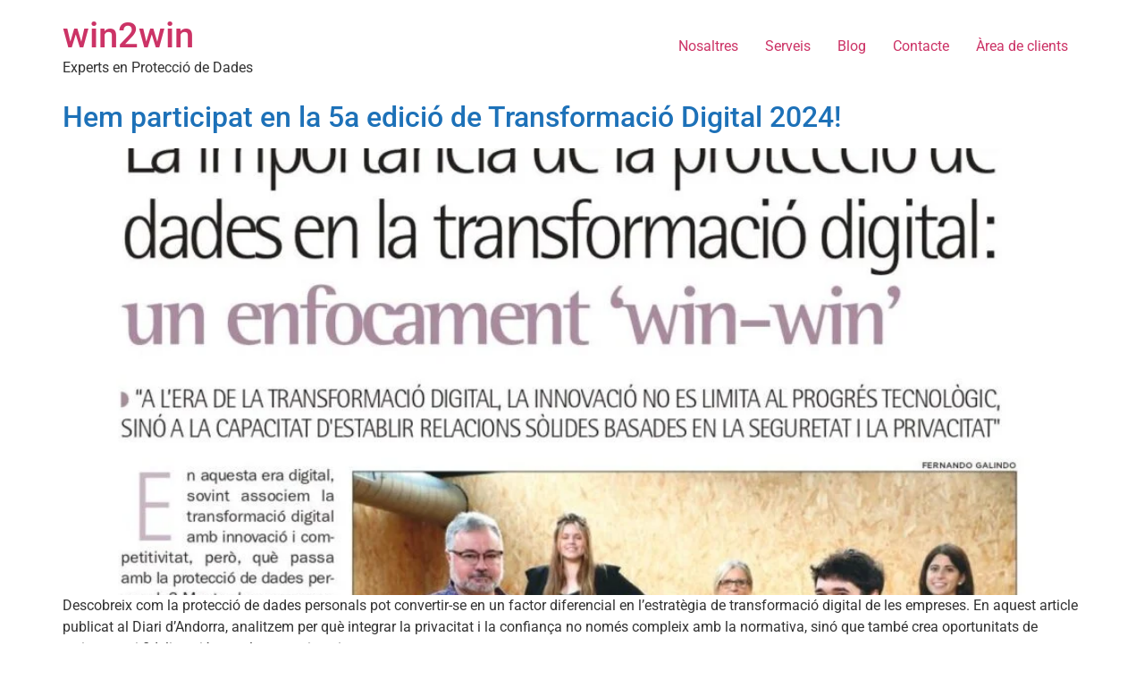

--- FILE ---
content_type: text/html; charset=UTF-8
request_url: https://win2win.ad/tag/rgpd/
body_size: 28824
content:
<!doctype html>
<html lang="ca">
<head>
	<meta charset="UTF-8">
	<meta name="viewport" content="width=device-width, initial-scale=1">
	<link rel="profile" href="https://gmpg.org/xfn/11">
	<title>RGPD &#8211; win2win</title>
<meta name='robots' content='max-image-preview:large' />
<link rel='dns-prefetch' href='//www.captcha.eu' />
<link rel="alternate" type="application/rss+xml" title="win2win &raquo; Canal d&#039;informació" href="https://win2win.ad/feed/" />
<link rel="alternate" type="application/rss+xml" title="win2win &raquo; Canal dels comentaris" href="https://win2win.ad/comments/feed/" />
<link rel="alternate" type="application/rss+xml" title="win2win &raquo; RGPD Canal de les etiquetes" href="https://win2win.ad/tag/rgpd/feed/" />
<style id='wp-img-auto-sizes-contain-inline-css'>
img:is([sizes=auto i],[sizes^="auto," i]){contain-intrinsic-size:3000px 1500px}
/*# sourceURL=wp-img-auto-sizes-contain-inline-css */
</style>

<style id='cf-frontend-style-inline-css'>
@font-face {
	font-family: 'Vollkorn Regular';
	font-weight: 400;
	font-display: auto;
	font-fallback: Reular;
	src: url('https://win2win.ad/wp-content/uploads/2023/06/Vollkorn-Regular.ttf') format('truetype');
}
@font-face {
	font-family: 'Lato Regular';
	font-weight: 400;
	font-display: auto;
	font-fallback: Regular;
	src: url('https://win2win.ad/wp-content/uploads/2023/06/Lato-Regular.ttf') format('truetype');
}
/*# sourceURL=cf-frontend-style-inline-css */
</style>
<link rel='stylesheet' id='hfe-widgets-style-css' href='https://win2win.ad/wp-content/plugins/header-footer-elementor/inc/widgets-css/frontend.css?ver=2.8.0' media='all' />
<style id='wp-emoji-styles-inline-css'>

	img.wp-smiley, img.emoji {
		display: inline !important;
		border: none !important;
		box-shadow: none !important;
		height: 1em !important;
		width: 1em !important;
		margin: 0 0.07em !important;
		vertical-align: -0.1em !important;
		background: none !important;
		padding: 0 !important;
	}
/*# sourceURL=wp-emoji-styles-inline-css */
</style>
<link rel='stylesheet' id='wp-block-library-css' href='https://win2win.ad/wp-includes/css/dist/block-library/style.min.css?ver=6.9' media='all' />
<style id='global-styles-inline-css'>
:root{--wp--preset--aspect-ratio--square: 1;--wp--preset--aspect-ratio--4-3: 4/3;--wp--preset--aspect-ratio--3-4: 3/4;--wp--preset--aspect-ratio--3-2: 3/2;--wp--preset--aspect-ratio--2-3: 2/3;--wp--preset--aspect-ratio--16-9: 16/9;--wp--preset--aspect-ratio--9-16: 9/16;--wp--preset--color--black: #000000;--wp--preset--color--cyan-bluish-gray: #abb8c3;--wp--preset--color--white: #ffffff;--wp--preset--color--pale-pink: #f78da7;--wp--preset--color--vivid-red: #cf2e2e;--wp--preset--color--luminous-vivid-orange: #ff6900;--wp--preset--color--luminous-vivid-amber: #fcb900;--wp--preset--color--light-green-cyan: #7bdcb5;--wp--preset--color--vivid-green-cyan: #00d084;--wp--preset--color--pale-cyan-blue: #8ed1fc;--wp--preset--color--vivid-cyan-blue: #0693e3;--wp--preset--color--vivid-purple: #9b51e0;--wp--preset--gradient--vivid-cyan-blue-to-vivid-purple: linear-gradient(135deg,rgb(6,147,227) 0%,rgb(155,81,224) 100%);--wp--preset--gradient--light-green-cyan-to-vivid-green-cyan: linear-gradient(135deg,rgb(122,220,180) 0%,rgb(0,208,130) 100%);--wp--preset--gradient--luminous-vivid-amber-to-luminous-vivid-orange: linear-gradient(135deg,rgb(252,185,0) 0%,rgb(255,105,0) 100%);--wp--preset--gradient--luminous-vivid-orange-to-vivid-red: linear-gradient(135deg,rgb(255,105,0) 0%,rgb(207,46,46) 100%);--wp--preset--gradient--very-light-gray-to-cyan-bluish-gray: linear-gradient(135deg,rgb(238,238,238) 0%,rgb(169,184,195) 100%);--wp--preset--gradient--cool-to-warm-spectrum: linear-gradient(135deg,rgb(74,234,220) 0%,rgb(151,120,209) 20%,rgb(207,42,186) 40%,rgb(238,44,130) 60%,rgb(251,105,98) 80%,rgb(254,248,76) 100%);--wp--preset--gradient--blush-light-purple: linear-gradient(135deg,rgb(255,206,236) 0%,rgb(152,150,240) 100%);--wp--preset--gradient--blush-bordeaux: linear-gradient(135deg,rgb(254,205,165) 0%,rgb(254,45,45) 50%,rgb(107,0,62) 100%);--wp--preset--gradient--luminous-dusk: linear-gradient(135deg,rgb(255,203,112) 0%,rgb(199,81,192) 50%,rgb(65,88,208) 100%);--wp--preset--gradient--pale-ocean: linear-gradient(135deg,rgb(255,245,203) 0%,rgb(182,227,212) 50%,rgb(51,167,181) 100%);--wp--preset--gradient--electric-grass: linear-gradient(135deg,rgb(202,248,128) 0%,rgb(113,206,126) 100%);--wp--preset--gradient--midnight: linear-gradient(135deg,rgb(2,3,129) 0%,rgb(40,116,252) 100%);--wp--preset--font-size--small: 13px;--wp--preset--font-size--medium: 20px;--wp--preset--font-size--large: 36px;--wp--preset--font-size--x-large: 42px;--wp--preset--spacing--20: 0.44rem;--wp--preset--spacing--30: 0.67rem;--wp--preset--spacing--40: 1rem;--wp--preset--spacing--50: 1.5rem;--wp--preset--spacing--60: 2.25rem;--wp--preset--spacing--70: 3.38rem;--wp--preset--spacing--80: 5.06rem;--wp--preset--shadow--natural: 6px 6px 9px rgba(0, 0, 0, 0.2);--wp--preset--shadow--deep: 12px 12px 50px rgba(0, 0, 0, 0.4);--wp--preset--shadow--sharp: 6px 6px 0px rgba(0, 0, 0, 0.2);--wp--preset--shadow--outlined: 6px 6px 0px -3px rgb(255, 255, 255), 6px 6px rgb(0, 0, 0);--wp--preset--shadow--crisp: 6px 6px 0px rgb(0, 0, 0);}:root { --wp--style--global--content-size: 800px;--wp--style--global--wide-size: 1200px; }:where(body) { margin: 0; }.wp-site-blocks > .alignleft { float: left; margin-right: 2em; }.wp-site-blocks > .alignright { float: right; margin-left: 2em; }.wp-site-blocks > .aligncenter { justify-content: center; margin-left: auto; margin-right: auto; }:where(.wp-site-blocks) > * { margin-block-start: 24px; margin-block-end: 0; }:where(.wp-site-blocks) > :first-child { margin-block-start: 0; }:where(.wp-site-blocks) > :last-child { margin-block-end: 0; }:root { --wp--style--block-gap: 24px; }:root :where(.is-layout-flow) > :first-child{margin-block-start: 0;}:root :where(.is-layout-flow) > :last-child{margin-block-end: 0;}:root :where(.is-layout-flow) > *{margin-block-start: 24px;margin-block-end: 0;}:root :where(.is-layout-constrained) > :first-child{margin-block-start: 0;}:root :where(.is-layout-constrained) > :last-child{margin-block-end: 0;}:root :where(.is-layout-constrained) > *{margin-block-start: 24px;margin-block-end: 0;}:root :where(.is-layout-flex){gap: 24px;}:root :where(.is-layout-grid){gap: 24px;}.is-layout-flow > .alignleft{float: left;margin-inline-start: 0;margin-inline-end: 2em;}.is-layout-flow > .alignright{float: right;margin-inline-start: 2em;margin-inline-end: 0;}.is-layout-flow > .aligncenter{margin-left: auto !important;margin-right: auto !important;}.is-layout-constrained > .alignleft{float: left;margin-inline-start: 0;margin-inline-end: 2em;}.is-layout-constrained > .alignright{float: right;margin-inline-start: 2em;margin-inline-end: 0;}.is-layout-constrained > .aligncenter{margin-left: auto !important;margin-right: auto !important;}.is-layout-constrained > :where(:not(.alignleft):not(.alignright):not(.alignfull)){max-width: var(--wp--style--global--content-size);margin-left: auto !important;margin-right: auto !important;}.is-layout-constrained > .alignwide{max-width: var(--wp--style--global--wide-size);}body .is-layout-flex{display: flex;}.is-layout-flex{flex-wrap: wrap;align-items: center;}.is-layout-flex > :is(*, div){margin: 0;}body .is-layout-grid{display: grid;}.is-layout-grid > :is(*, div){margin: 0;}body{padding-top: 0px;padding-right: 0px;padding-bottom: 0px;padding-left: 0px;}a:where(:not(.wp-element-button)){text-decoration: underline;}:root :where(.wp-element-button, .wp-block-button__link){background-color: #32373c;border-width: 0;color: #fff;font-family: inherit;font-size: inherit;font-style: inherit;font-weight: inherit;letter-spacing: inherit;line-height: inherit;padding-top: calc(0.667em + 2px);padding-right: calc(1.333em + 2px);padding-bottom: calc(0.667em + 2px);padding-left: calc(1.333em + 2px);text-decoration: none;text-transform: inherit;}.has-black-color{color: var(--wp--preset--color--black) !important;}.has-cyan-bluish-gray-color{color: var(--wp--preset--color--cyan-bluish-gray) !important;}.has-white-color{color: var(--wp--preset--color--white) !important;}.has-pale-pink-color{color: var(--wp--preset--color--pale-pink) !important;}.has-vivid-red-color{color: var(--wp--preset--color--vivid-red) !important;}.has-luminous-vivid-orange-color{color: var(--wp--preset--color--luminous-vivid-orange) !important;}.has-luminous-vivid-amber-color{color: var(--wp--preset--color--luminous-vivid-amber) !important;}.has-light-green-cyan-color{color: var(--wp--preset--color--light-green-cyan) !important;}.has-vivid-green-cyan-color{color: var(--wp--preset--color--vivid-green-cyan) !important;}.has-pale-cyan-blue-color{color: var(--wp--preset--color--pale-cyan-blue) !important;}.has-vivid-cyan-blue-color{color: var(--wp--preset--color--vivid-cyan-blue) !important;}.has-vivid-purple-color{color: var(--wp--preset--color--vivid-purple) !important;}.has-black-background-color{background-color: var(--wp--preset--color--black) !important;}.has-cyan-bluish-gray-background-color{background-color: var(--wp--preset--color--cyan-bluish-gray) !important;}.has-white-background-color{background-color: var(--wp--preset--color--white) !important;}.has-pale-pink-background-color{background-color: var(--wp--preset--color--pale-pink) !important;}.has-vivid-red-background-color{background-color: var(--wp--preset--color--vivid-red) !important;}.has-luminous-vivid-orange-background-color{background-color: var(--wp--preset--color--luminous-vivid-orange) !important;}.has-luminous-vivid-amber-background-color{background-color: var(--wp--preset--color--luminous-vivid-amber) !important;}.has-light-green-cyan-background-color{background-color: var(--wp--preset--color--light-green-cyan) !important;}.has-vivid-green-cyan-background-color{background-color: var(--wp--preset--color--vivid-green-cyan) !important;}.has-pale-cyan-blue-background-color{background-color: var(--wp--preset--color--pale-cyan-blue) !important;}.has-vivid-cyan-blue-background-color{background-color: var(--wp--preset--color--vivid-cyan-blue) !important;}.has-vivid-purple-background-color{background-color: var(--wp--preset--color--vivid-purple) !important;}.has-black-border-color{border-color: var(--wp--preset--color--black) !important;}.has-cyan-bluish-gray-border-color{border-color: var(--wp--preset--color--cyan-bluish-gray) !important;}.has-white-border-color{border-color: var(--wp--preset--color--white) !important;}.has-pale-pink-border-color{border-color: var(--wp--preset--color--pale-pink) !important;}.has-vivid-red-border-color{border-color: var(--wp--preset--color--vivid-red) !important;}.has-luminous-vivid-orange-border-color{border-color: var(--wp--preset--color--luminous-vivid-orange) !important;}.has-luminous-vivid-amber-border-color{border-color: var(--wp--preset--color--luminous-vivid-amber) !important;}.has-light-green-cyan-border-color{border-color: var(--wp--preset--color--light-green-cyan) !important;}.has-vivid-green-cyan-border-color{border-color: var(--wp--preset--color--vivid-green-cyan) !important;}.has-pale-cyan-blue-border-color{border-color: var(--wp--preset--color--pale-cyan-blue) !important;}.has-vivid-cyan-blue-border-color{border-color: var(--wp--preset--color--vivid-cyan-blue) !important;}.has-vivid-purple-border-color{border-color: var(--wp--preset--color--vivid-purple) !important;}.has-vivid-cyan-blue-to-vivid-purple-gradient-background{background: var(--wp--preset--gradient--vivid-cyan-blue-to-vivid-purple) !important;}.has-light-green-cyan-to-vivid-green-cyan-gradient-background{background: var(--wp--preset--gradient--light-green-cyan-to-vivid-green-cyan) !important;}.has-luminous-vivid-amber-to-luminous-vivid-orange-gradient-background{background: var(--wp--preset--gradient--luminous-vivid-amber-to-luminous-vivid-orange) !important;}.has-luminous-vivid-orange-to-vivid-red-gradient-background{background: var(--wp--preset--gradient--luminous-vivid-orange-to-vivid-red) !important;}.has-very-light-gray-to-cyan-bluish-gray-gradient-background{background: var(--wp--preset--gradient--very-light-gray-to-cyan-bluish-gray) !important;}.has-cool-to-warm-spectrum-gradient-background{background: var(--wp--preset--gradient--cool-to-warm-spectrum) !important;}.has-blush-light-purple-gradient-background{background: var(--wp--preset--gradient--blush-light-purple) !important;}.has-blush-bordeaux-gradient-background{background: var(--wp--preset--gradient--blush-bordeaux) !important;}.has-luminous-dusk-gradient-background{background: var(--wp--preset--gradient--luminous-dusk) !important;}.has-pale-ocean-gradient-background{background: var(--wp--preset--gradient--pale-ocean) !important;}.has-electric-grass-gradient-background{background: var(--wp--preset--gradient--electric-grass) !important;}.has-midnight-gradient-background{background: var(--wp--preset--gradient--midnight) !important;}.has-small-font-size{font-size: var(--wp--preset--font-size--small) !important;}.has-medium-font-size{font-size: var(--wp--preset--font-size--medium) !important;}.has-large-font-size{font-size: var(--wp--preset--font-size--large) !important;}.has-x-large-font-size{font-size: var(--wp--preset--font-size--x-large) !important;}
:root :where(.wp-block-pullquote){font-size: 1.5em;line-height: 1.6;}
/*# sourceURL=global-styles-inline-css */
</style>
<link rel='stylesheet' id='pb_animate-css' href='https://win2win.ad/wp-content/plugins/ays-popup-box/public/css/animate.css?ver=6.1.0' media='all' />
<link rel='stylesheet' id='contact-form-7-css' href='https://win2win.ad/wp-content/plugins/contact-form-7/includes/css/styles.css?ver=6.1.4' media='all' />
<link rel='stylesheet' id='hfe-style-css' href='https://win2win.ad/wp-content/plugins/header-footer-elementor/assets/css/header-footer-elementor.css?ver=2.8.0' media='all' />
<link rel='stylesheet' id='elementor-icons-css' href='https://win2win.ad/wp-content/plugins/elementor/assets/lib/eicons/css/elementor-icons.min.css?ver=5.45.0' media='all' />
<link rel='stylesheet' id='elementor-frontend-css' href='https://win2win.ad/wp-content/plugins/elementor/assets/css/frontend.min.css?ver=3.34.1' media='all' />
<link rel='stylesheet' id='elementor-post-6-css' href='https://win2win.ad/wp-content/uploads/elementor/css/post-6.css?ver=1768058292' media='all' />
<link rel='stylesheet' id='hello-elementor-css' href='https://win2win.ad/wp-content/themes/hello-elementor/assets/css/reset.css?ver=3.4.5' media='all' />
<link rel='stylesheet' id='hello-elementor-theme-style-css' href='https://win2win.ad/wp-content/themes/hello-elementor/assets/css/theme.css?ver=3.4.5' media='all' />
<link rel='stylesheet' id='hello-elementor-header-footer-css' href='https://win2win.ad/wp-content/themes/hello-elementor/assets/css/header-footer.css?ver=3.4.5' media='all' />
<link rel='stylesheet' id='hfe-elementor-icons-css' href='https://win2win.ad/wp-content/plugins/elementor/assets/lib/eicons/css/elementor-icons.min.css?ver=5.34.0' media='all' />
<link rel='stylesheet' id='hfe-icons-list-css' href='https://win2win.ad/wp-content/plugins/elementor/assets/css/widget-icon-list.min.css?ver=3.24.3' media='all' />
<link rel='stylesheet' id='hfe-social-icons-css' href='https://win2win.ad/wp-content/plugins/elementor/assets/css/widget-social-icons.min.css?ver=3.24.0' media='all' />
<link rel='stylesheet' id='hfe-social-share-icons-brands-css' href='https://win2win.ad/wp-content/plugins/elementor/assets/lib/font-awesome/css/brands.css?ver=5.15.3' media='all' />
<link rel='stylesheet' id='hfe-social-share-icons-fontawesome-css' href='https://win2win.ad/wp-content/plugins/elementor/assets/lib/font-awesome/css/fontawesome.css?ver=5.15.3' media='all' />
<link rel='stylesheet' id='hfe-nav-menu-icons-css' href='https://win2win.ad/wp-content/plugins/elementor/assets/lib/font-awesome/css/solid.css?ver=5.15.3' media='all' />
<link rel='stylesheet' id='wpr-text-animations-css-css' href='https://win2win.ad/wp-content/plugins/royal-elementor-addons/assets/css/lib/animations/text-animations.min.css?ver=1.7.1045' media='all' />
<link rel='stylesheet' id='wpr-addons-css-css' href='https://win2win.ad/wp-content/plugins/royal-elementor-addons/assets/css/frontend.min.css?ver=1.7.1045' media='all' />
<link rel='stylesheet' id='font-awesome-5-all-css' href='https://win2win.ad/wp-content/plugins/elementor/assets/lib/font-awesome/css/all.min.css?ver=1.7.1045' media='all' />
<link rel='stylesheet' id='elementor-gf-local-roboto-css' href='https://win2win.ad/wp-content/uploads/elementor/google-fonts/css/roboto.css?ver=1742908455' media='all' />
<link rel='stylesheet' id='elementor-gf-local-robotoslab-css' href='https://win2win.ad/wp-content/uploads/elementor/google-fonts/css/robotoslab.css?ver=1742908379' media='all' />
<script id="jquery-core-js-extra">
var pp = {"ajax_url":"https://win2win.ad/wp-admin/admin-ajax.php"};
//# sourceURL=jquery-core-js-extra
</script>
<script data-cfasync="false" src="https://win2win.ad/wp-includes/js/jquery/jquery.min.js?ver=3.7.1" id="jquery-core-js"></script>
<script data-cfasync="false" src="https://win2win.ad/wp-includes/js/jquery/jquery-migrate.min.js?ver=3.4.1" id="jquery-migrate-js"></script>
<script id="jquery-js-after">
!function($){"use strict";$(document).ready(function(){$(this).scrollTop()>100&&$(".hfe-scroll-to-top-wrap").removeClass("hfe-scroll-to-top-hide"),$(window).scroll(function(){$(this).scrollTop()<100?$(".hfe-scroll-to-top-wrap").fadeOut(300):$(".hfe-scroll-to-top-wrap").fadeIn(300)}),$(".hfe-scroll-to-top-wrap").on("click",function(){$("html, body").animate({scrollTop:0},300);return!1})})}(jQuery);
!function($){'use strict';$(document).ready(function(){var bar=$('.hfe-reading-progress-bar');if(!bar.length)return;$(window).on('scroll',function(){var s=$(window).scrollTop(),d=$(document).height()-$(window).height(),p=d? s/d*100:0;bar.css('width',p+'%')});});}(jQuery);
//# sourceURL=jquery-js-after
</script>
<script id="ays-pb-js-extra">
var pbLocalizeObj = {"ajax":"https://win2win.ad/wp-admin/admin-ajax.php","seconds":"seconds","thisWillClose":"This will close in","icons":{"close_icon":"\u003Csvg class=\"ays_pb_material_close_icon\" xmlns=\"https://www.w3.org/2000/svg\" height=\"36px\" viewBox=\"0 0 24 24\" width=\"36px\" fill=\"#000000\" alt=\"Pop-up Close\"\u003E\u003Cpath d=\"M0 0h24v24H0z\" fill=\"none\"/\u003E\u003Cpath d=\"M19 6.41L17.59 5 12 10.59 6.41 5 5 6.41 10.59 12 5 17.59 6.41 19 12 13.41 17.59 19 19 17.59 13.41 12z\"/\u003E\u003C/svg\u003E","close_circle_icon":"\u003Csvg class=\"ays_pb_material_close_circle_icon\" xmlns=\"https://www.w3.org/2000/svg\" height=\"24\" viewBox=\"0 0 24 24\" width=\"36\" alt=\"Pop-up Close\"\u003E\u003Cpath d=\"M0 0h24v24H0z\" fill=\"none\"/\u003E\u003Cpath d=\"M12 2C6.47 2 2 6.47 2 12s4.47 10 10 10 10-4.47 10-10S17.53 2 12 2zm5 13.59L15.59 17 12 13.41 8.41 17 7 15.59 10.59 12 7 8.41 8.41 7 12 10.59 15.59 7 17 8.41 13.41 12 17 15.59z\"/\u003E\u003C/svg\u003E","volume_up_icon":"\u003Csvg class=\"ays_pb_fa_volume\" xmlns=\"https://www.w3.org/2000/svg\" height=\"24\" viewBox=\"0 0 24 24\" width=\"36\"\u003E\u003Cpath d=\"M0 0h24v24H0z\" fill=\"none\"/\u003E\u003Cpath d=\"M3 9v6h4l5 5V4L7 9H3zm13.5 3c0-1.77-1.02-3.29-2.5-4.03v8.05c1.48-.73 2.5-2.25 2.5-4.02zM14 3.23v2.06c2.89.86 5 3.54 5 6.71s-2.11 5.85-5 6.71v2.06c4.01-.91 7-4.49 7-8.77s-2.99-7.86-7-8.77z\"/\u003E\u003C/svg\u003E","volume_mute_icon":"\u003Csvg xmlns=\"https://www.w3.org/2000/svg\" height=\"24\" viewBox=\"0 0 24 24\" width=\"24\"\u003E\u003Cpath d=\"M0 0h24v24H0z\" fill=\"none\"/\u003E\u003Cpath d=\"M7 9v6h4l5 5V4l-5 5H7z\"/\u003E\u003C/svg\u003E"}};
//# sourceURL=ays-pb-js-extra
</script>
<script src="https://win2win.ad/wp-content/plugins/ays-popup-box/public/js/ays-pb-public.js?ver=6.1.0" id="ays-pb-js"></script>
<script src="https://win2win.ad/wp-content/plugins/stop-user-enumeration/frontend/js/frontend.js?ver=1.7.7" id="stop-user-enumeration-js" defer data-wp-strategy="defer"></script>
<script src="https://www.captcha.eu/sdk.js?wpv=6.9&amp;ver=v0.1.224-bleedy" id="captcha-eu-sdk-js"></script>
<script id="captcha-eu-wp-js-extra">
var captchaAt = {"publicKey":"vTzkElOmosVzBHoNrKko-x-47d4ab8bc9dc49ea0ba2bbf288c3203b7ea0fab9","host":"https://www.captcha.eu","plugins":["_wp-login","_wp-pw-reset","contact-form-7"]};
//# sourceURL=captcha-eu-wp-js-extra
</script>
<script src="https://win2win.ad/wp-content/plugins/captcha-eu/src/../assets/frontend.js?ver=1.0" id="captcha-eu-wp-js"></script>
<script id="captcha-eu-wp-js-after">
// Contact Form 7
jQuery(document).ready(function() {
	if(jQuery('.wpcf7-form').length > 0) {
		if ( typeof wpcf7 !== 'undefined' && typeof wpcf7.submit === 'function' ) {
			const submit = wpcf7.submit;
			wpcf7.origSubmit = submit;
			wpcf7.submit = ( form, options = {} ) => {
				if(form instanceof jQuery) {
					form = form[0];
				}
				jQuery(".wpcf7-form").find('input, textarea, select').each(function() { this.setCustomValidity(''); });
				if(!form.checkValidity()) {
					return;
				}
				$btnSubmit = jQuery(form).find('.wpcf7-submit');
				$btnSubmit.attr('disabled', true);
				form.addEventListener( 'wpcf7submit', event => {
					$btnSubmit.attr('disabled', false)
				});
				KROT.interceptForm(form, true);
				KROT.getSolution()
					.then((sol) => {
						form.querySelector('.captcha_at_hidden_field').value = JSON.stringify(sol);
						// trigger original submit
						wpcf7.origSubmit(form, options);
				});
			};
		}
	}
});

//# sourceURL=captcha-eu-wp-js-after
</script>
<link rel="https://api.w.org/" href="https://win2win.ad/wp-json/" /><link rel="alternate" title="JSON" type="application/json" href="https://win2win.ad/wp-json/wp/v2/tags/14" /><link rel="EditURI" type="application/rsd+xml" title="RSD" href="https://win2win.ad/xmlrpc.php?rsd" />
<meta name="generator" content="WordPress 6.9" />
<meta name="generator" content="Elementor 3.34.1; features: additional_custom_breakpoints; settings: css_print_method-external, google_font-enabled, font_display-swap">
			<style>
				.e-con.e-parent:nth-of-type(n+4):not(.e-lazyloaded):not(.e-no-lazyload),
				.e-con.e-parent:nth-of-type(n+4):not(.e-lazyloaded):not(.e-no-lazyload) * {
					background-image: none !important;
				}
				@media screen and (max-height: 1024px) {
					.e-con.e-parent:nth-of-type(n+3):not(.e-lazyloaded):not(.e-no-lazyload),
					.e-con.e-parent:nth-of-type(n+3):not(.e-lazyloaded):not(.e-no-lazyload) * {
						background-image: none !important;
					}
				}
				@media screen and (max-height: 640px) {
					.e-con.e-parent:nth-of-type(n+2):not(.e-lazyloaded):not(.e-no-lazyload),
					.e-con.e-parent:nth-of-type(n+2):not(.e-lazyloaded):not(.e-no-lazyload) * {
						background-image: none !important;
					}
				}
			</style>
					<style id="wp-custom-css">
			.cp-logout {display: none;}

h1.entry-title {display: none !important;}

html .private-page-template-default {
  margin-top: -40px !important;
}

.comments-area a, .page-content a {
  text-decoration: none !important;
  color: #1D71B8 !important;
}

a:active, a:hover {
  color: #2FAC66 !important;
}		</style>
		<style id="wpr_lightbox_styles">
				.lg-backdrop {
					background-color: rgba(0,0,0,0.6) !important;
				}
				.lg-toolbar,
				.lg-dropdown {
					background-color: rgba(0,0,0,0.8) !important;
				}
				.lg-dropdown:after {
					border-bottom-color: rgba(0,0,0,0.8) !important;
				}
				.lg-sub-html {
					background-color: rgba(0,0,0,0.8) !important;
				}
				.lg-thumb-outer,
				.lg-progress-bar {
					background-color: #444444 !important;
				}
				.lg-progress {
					background-color: #a90707 !important;
				}
				.lg-icon {
					color: #efefef !important;
					font-size: 20px !important;
				}
				.lg-icon.lg-toogle-thumb {
					font-size: 24px !important;
				}
				.lg-icon:hover,
				.lg-dropdown-text:hover {
					color: #ffffff !important;
				}
				.lg-sub-html,
				.lg-dropdown-text {
					color: #efefef !important;
					font-size: 14px !important;
				}
				#lg-counter {
					color: #efefef !important;
					font-size: 14px !important;
				}
				.lg-prev,
				.lg-next {
					font-size: 35px !important;
				}

				/* Defaults */
				.lg-icon {
				background-color: transparent !important;
				}

				#lg-counter {
				opacity: 0.9;
				}

				.lg-thumb-outer {
				padding: 0 10px;
				}

				.lg-thumb-item {
				border-radius: 0 !important;
				border: none !important;
				opacity: 0.5;
				}

				.lg-thumb-item.active {
					opacity: 1;
				}
	         </style></head>
<body class="archive tag tag-rgpd tag-14 wp-embed-responsive wp-theme-hello-elementor ehf-template-hello-elementor ehf-stylesheet-hello-elementor hello-elementor-default elementor-default elementor-kit-6">


<a class="skip-link screen-reader-text" href="#content">Vés al contingut</a>

<header id="site-header" class="site-header dynamic-header menu-dropdown-tablet">
	<div class="header-inner">
		<div class="site-branding show-title">
							<div class="site-title show">
					<a href="https://win2win.ad/" title="Inici" rel="home">
						win2win					</a>
				</div>
							<p class="site-description show">
					Experts en Protecció de Dades				</p>
					</div>

					<nav class="site-navigation show" aria-label="Menú principal">
				<ul id="menu-principal" class="menu"><li id="menu-item-1219" class="menu-item menu-item-type-post_type menu-item-object-page menu-item-1219"><a href="https://win2win.ad/el-grup-d-empreses/">Nosaltres</a></li>
<li id="menu-item-371" class="menu-item menu-item-type-custom menu-item-object-custom menu-item-home menu-item-371"><a href="https://win2win.ad/#serveis">Serveis</a></li>
<li id="menu-item-4253" class="menu-item menu-item-type-post_type menu-item-object-page menu-item-4253"><a href="https://win2win.ad/blog/">Blog</a></li>
<li id="menu-item-1205" class="menu-item menu-item-type-post_type menu-item-object-page menu-item-1205"><a href="https://win2win.ad/contacte/">Contacte</a></li>
<li id="menu-item-1029" class="menu-item menu-item-type-post_type menu-item-object-page menu-item-1029"><a href="https://win2win.ad/area-de-clients/">Àrea de clients</a></li>
</ul>			</nav>
							<div class="site-navigation-toggle-holder show">
				<button type="button" class="site-navigation-toggle" aria-label="Menu">
					<span class="site-navigation-toggle-icon" aria-hidden="true"></span>
				</button>
			</div>
			<nav class="site-navigation-dropdown show" aria-label="Menú del mòbil" aria-hidden="true" inert>
				<ul id="menu-principal-1" class="menu"><li class="menu-item menu-item-type-post_type menu-item-object-page menu-item-1219"><a href="https://win2win.ad/el-grup-d-empreses/">Nosaltres</a></li>
<li class="menu-item menu-item-type-custom menu-item-object-custom menu-item-home menu-item-371"><a href="https://win2win.ad/#serveis">Serveis</a></li>
<li class="menu-item menu-item-type-post_type menu-item-object-page menu-item-4253"><a href="https://win2win.ad/blog/">Blog</a></li>
<li class="menu-item menu-item-type-post_type menu-item-object-page menu-item-1205"><a href="https://win2win.ad/contacte/">Contacte</a></li>
<li class="menu-item menu-item-type-post_type menu-item-object-page menu-item-1029"><a href="https://win2win.ad/area-de-clients/">Àrea de clients</a></li>
</ul>			</nav>
			</div>
</header>
<main id="content" class="site-main">

			<div class="page-header">
			<h1 class="entry-title">Etiqueta: <span>RGPD</span></h1>		</div>
	
	<div class="page-content">
					<article class="post">
				<h2 class="entry-title"><a href="https://win2win.ad/transformacio-digital-2024/">Hem participat en la 5a edició de Transformació Digital 2024!</a></h2><a href="https://win2win.ad/transformacio-digital-2024/"><img fetchpriority="high" width="800" height="539" src="https://win2win.ad/wp-content/uploads/2024/11/Win2Win-Transformacio-digital-e1732185228254-1024x690.jpg" class="attachment-large size-large wp-post-image" alt="" decoding="async" srcset="https://win2win.ad/wp-content/uploads/2024/11/Win2Win-Transformacio-digital-e1732185228254-1024x690.jpg 1024w, https://win2win.ad/wp-content/uploads/2024/11/Win2Win-Transformacio-digital-e1732185228254-300x202.jpg 300w, https://win2win.ad/wp-content/uploads/2024/11/Win2Win-Transformacio-digital-e1732185228254-768x517.jpg 768w, https://win2win.ad/wp-content/uploads/2024/11/Win2Win-Transformacio-digital-e1732185228254.jpg 1240w" sizes="(max-width: 800px) 100vw, 800px" /></a><p>Descobreix com la protecció de dades personals pot convertir-se en un factor diferencial en l’estratègia de transformació digital de les empreses. En aquest article publicat al Diari d’Andorra, analitzem per què integrar la privacitat i la confiança no només compleix amb la normativa, sinó que també crea oportunitats de creixement i fidelització per a les organitzacions.</p>
			</article>
					<article class="post">
				<h2 class="entry-title"><a href="https://win2win.ad/cartell-videovigilancia/">El teu cartell de videovigilància compleix amb la normativa de protecció de dades?</a></h2><a href="https://win2win.ad/cartell-videovigilancia/"><img width="800" height="534" src="https://win2win.ad/wp-content/uploads/2024/09/pexels-photo-430208-1024x683.jpeg" class="attachment-large size-large wp-post-image" alt="videovigilància" decoding="async" srcset="https://win2win.ad/wp-content/uploads/2024/09/pexels-photo-430208-1024x683.jpeg 1024w, https://win2win.ad/wp-content/uploads/2024/09/pexels-photo-430208-300x200.jpeg 300w, https://win2win.ad/wp-content/uploads/2024/09/pexels-photo-430208-768x512.jpeg 768w, https://win2win.ad/wp-content/uploads/2024/09/pexels-photo-430208.jpeg 1125w" sizes="(max-width: 800px) 100vw, 800px" /></a><p>Si tens càmeres de videovigilància instal·lades en el teu negoci o establiment, és fonamental que el cartell que ho indica estigui adequat a la normativa vigent de protecció de dades. Però, com pots garantir que el teu cartell compleixi tots els requisits legals?</p>
			</article>
					<article class="post">
				<h2 class="entry-title"><a href="https://win2win.ad/el-dpd-un-aliat-estrategic-no-nomes-una-salvaguarda/">El DPD: un aliat estratègic, no només una salvaguarda</a></h2><a href="https://win2win.ad/el-dpd-un-aliat-estrategic-no-nomes-una-salvaguarda/"><img width="800" height="533" src="https://win2win.ad/wp-content/uploads/2024/09/Rol-DPD-1024x682.jpg" class="attachment-large size-large wp-post-image" alt="" decoding="async" srcset="https://win2win.ad/wp-content/uploads/2024/09/Rol-DPD-1024x682.jpg 1024w, https://win2win.ad/wp-content/uploads/2024/09/Rol-DPD-300x200.jpg 300w, https://win2win.ad/wp-content/uploads/2024/09/Rol-DPD-768x512.jpg 768w, https://win2win.ad/wp-content/uploads/2024/09/Rol-DPD-1536x1024.jpg 1536w, https://win2win.ad/wp-content/uploads/2024/09/Rol-DPD.jpg 2000w" sizes="(max-width: 800px) 100vw, 800px" /></a><p>Quan una empresa treballa de la mà amb el DPD, no només garanteix el compliment normatiu, sinó que enforteix la seva seguretat interna, millora la seva reputació i crea un ambient de confiança tant a l’interior com a l’exterior de l’organització.</p>
			</article>
					<article class="post">
				<h2 class="entry-title"><a href="https://win2win.ad/la-importancia-de-comunicar-els-incidents-de-seguretat-al-dpd/">La importància de comunicar els incidents de seguretat al DPD</a></h2><a href="https://win2win.ad/la-importancia-de-comunicar-els-incidents-de-seguretat-al-dpd/"><img loading="lazy" width="628" height="361" src="https://win2win.ad/wp-content/uploads/2024/08/DPD-e1723454125808.png" class="attachment-large size-large wp-post-image" alt="" decoding="async" srcset="https://win2win.ad/wp-content/uploads/2024/08/DPD-e1723454125808.png 628w, https://win2win.ad/wp-content/uploads/2024/08/DPD-e1723454125808-300x172.png 300w" sizes="(max-width: 628px) 100vw, 628px" /></a><p>En l&#8217;àmbit de la privacitat i la protecció de dades personals, la rapidesa de resposta davant d&#8217;un incident de seguretat és crucial. Comunicar-se de manera oportuna amb el Delegat de Protecció de Dades (DPD) és essencial per a la mitigació de riscos i la protecció de la informació sensible. </p>
			</article>
					<article class="post">
				<h2 class="entry-title"><a href="https://win2win.ad/el-26-de-juny-de-2024-meta-actualitzara-la-seva-politica-de-privacitat/">El 26 de Juny de 2024, Meta actualitzarà la seva política de privacitat</a></h2><a href="https://win2win.ad/el-26-de-juny-de-2024-meta-actualitzara-la-seva-politica-de-privacitat/"><img loading="lazy" width="800" height="534" src="https://win2win.ad/wp-content/uploads/2024/08/META-1024x683.jpg" class="attachment-large size-large wp-post-image" alt="Meta" decoding="async" srcset="https://win2win.ad/wp-content/uploads/2024/08/META-1024x683.jpg 1024w, https://win2win.ad/wp-content/uploads/2024/08/META-300x200.jpg 300w, https://win2win.ad/wp-content/uploads/2024/08/META-768x512.jpg 768w, https://win2win.ad/wp-content/uploads/2024/08/META-1536x1024.jpg 1536w, https://win2win.ad/wp-content/uploads/2024/08/META-2048x1365.jpg 2048w" sizes="(max-width: 800px) 100vw, 800px" /></a><p>A partir del 26 de juny de 2024, hi haurà canvis importants que tots hauríem de conèixer, sobretot, com Meta utilitza les dades per als models i les funcions de IA generativa. Conjuntament amb P.I. ADVOCATS hem elaborat una infografia amb els principals punts.</p>
			</article>
					<article class="post">
				<h2 class="entry-title"><a href="https://win2win.ad/exemple-de-phishing/">Exemple de &#8220;phishing&#8221; &#8211; astut i molt perillós</a></h2><a href="https://win2win.ad/exemple-de-phishing/"><img loading="lazy" width="800" height="520" src="https://win2win.ad/wp-content/uploads/2020/09/phishing-3390518_1280-1024x666.webp" class="attachment-large size-large wp-post-image" alt="Exemple de phishing - &quot;astut i perijós&quot;" decoding="async" srcset="https://win2win.ad/wp-content/uploads/2020/09/phishing-3390518_1280-1024x666.webp 1024w, https://win2win.ad/wp-content/uploads/2020/09/phishing-3390518_1280-300x195.webp 300w, https://win2win.ad/wp-content/uploads/2020/09/phishing-3390518_1280-768x499.webp 768w, https://win2win.ad/wp-content/uploads/2020/09/phishing-3390518_1280.webp 1280w" sizes="(max-width: 800px) 100vw, 800px" /></a>			</article>
					<article class="post">
				<h2 class="entry-title"><a href="https://win2win.ad/transferencia-dades-als-estats-units/">Conseqüències de la il·legalització de l&#8217;Escut de Privacitat</a></h2><a href="https://win2win.ad/transferencia-dades-als-estats-units/"><img width="800" height="363" src="https://win2win.ad/wp-content/uploads/2020/07/Part-II-la-UE-ataca-1024x464.jpg" class="attachment-large size-large wp-post-image" alt="Il·legalització de l&#039;Escut de Privacitat" decoding="async" srcset="https://win2win.ad/wp-content/uploads/2020/07/Part-II-la-UE-ataca-1024x464.jpg 1024w, https://win2win.ad/wp-content/uploads/2020/07/Part-II-la-UE-ataca-300x136.jpg 300w, https://win2win.ad/wp-content/uploads/2020/07/Part-II-la-UE-ataca-768x348.jpg 768w, https://win2win.ad/wp-content/uploads/2020/07/Part-II-la-UE-ataca-1536x696.jpg 1536w, https://win2win.ad/wp-content/uploads/2020/07/Part-II-la-UE-ataca.jpg 2000w" sizes="(max-width: 800px) 100vw, 800px" /></a><p>Des de aquest 16 de juliol del 2020, únicament es poden tractar dades personals de la UE als EUA si es compleix una de les excepcions contemplades a l&#8217;article 49 de l&#8217;RGPD. Per exemple, si compta amb el consentiment explicit dels seus interessats.</p>
			</article>
					<article class="post">
				<h2 class="entry-title"><a href="https://win2win.ad/la-ue-dona-un-pas-en-la-lluita-per-lhegemonia-als-mercats-digitals/">La UE es defensa davant els abusos de les grans empreses dels EUA en la lluita per l&#8217;hegemonia als mercats digitals</a></h2><a href="https://win2win.ad/la-ue-dona-un-pas-en-la-lluita-per-lhegemonia-als-mercats-digitals/"><img width="800" height="289" src="https://win2win.ad/wp-content/uploads/2020/06/GoogleFacebookApple-1024x370.jpg" class="attachment-large size-large wp-post-image" alt="Tres anuncis que poden canviar la història dels mercats de dades personals." decoding="async" srcset="https://win2win.ad/wp-content/uploads/2020/06/GoogleFacebookApple-1024x370.jpg 1024w, https://win2win.ad/wp-content/uploads/2020/06/GoogleFacebookApple-300x108.jpg 300w, https://win2win.ad/wp-content/uploads/2020/06/GoogleFacebookApple-768x278.jpg 768w, https://win2win.ad/wp-content/uploads/2020/06/GoogleFacebookApple-1536x555.jpg 1536w, https://win2win.ad/wp-content/uploads/2020/06/GoogleFacebookApple.jpg 1660w" sizes="(max-width: 800px) 100vw, 800px" /></a><p>El dia d&#8217;avui, 24 de juny del 2020, es publiquen 3 noticies que poden haver suposat un abans i un després en la batalla que lliura Europa i els EUA entorn de l&#8217;ús de les dades personals.</p>
			</article>
					<article class="post">
				<h2 class="entry-title"><a href="https://win2win.ad/aplicacio-rgpd-a-andorra/">Aplicació de l&#8217;RGPD a Andorra</a></h2><a href="https://win2win.ad/aplicacio-rgpd-a-andorra/"><img width="511" height="233" src="https://win2win.ad/wp-content/uploads/2020/06/Webinar-Andres-3.png" class="attachment-large size-large wp-post-image" alt="La protecció de dades personals a Andorra: l&#039;RGPD" decoding="async" srcset="https://win2win.ad/wp-content/uploads/2020/06/Webinar-Andres-3.png 511w, https://win2win.ad/wp-content/uploads/2020/06/Webinar-Andres-3-300x137.png 300w" sizes="(max-width: 511px) 100vw, 511px" /></a><p>La protecció de dades personals a Andorra: On i perquè ens aplica l&#8217;RGPD</p>
			</article>
					<article class="post">
				<h2 class="entry-title"><a href="https://win2win.ad/rgpd-com-mitigacio-de-riscos-de-la-transformacio-digital/">Noves institucions i professions per mitigar riscos actuals de la transformació digital</a></h2><a href="https://win2win.ad/rgpd-com-mitigacio-de-riscos-de-la-transformacio-digital/"><img width="640" height="342" src="https://win2win.ad/wp-content/uploads/2020/04/Covid19.jpg" class="attachment-large size-large wp-post-image" alt="Noves institucions i professions per mitigar riscos actuals de la transformació digital" decoding="async" srcset="https://win2win.ad/wp-content/uploads/2020/04/Covid19.jpg 640w, https://win2win.ad/wp-content/uploads/2020/04/Covid19-300x160.jpg 300w" sizes="(max-width: 640px) 100vw, 640px" /></a><p>Ens hem adonat del perillós que pot ser per a la llibertat que algú acumuli poder per a controlar individualitzada i massivament a la gent. ¿Ens adonarem també que fa ja anys que ens vam dotar amb l&#8217;RGPD, amb institucions i una nova professió per a contrarestar, precisament, aquest perill? El maig del 2018 la Unió Europea va alterar els plans de transformació digital d&#8217;empreses i Estats. Aquest dia la UE va imposar noves i revolucionaries obligacions a tot el món respecte al que es pot i no es pot fer amb les dades que donen informació de tu &#8211; del que fas, del que tens, del que saps, del que ets, &#8230;-. No va ser per casualitat, ni aquestes noves obligacions són per temps limitat o es poden obviar en temps de crisis. El maig de 2018 va entrar en vigor l’RGPD (o GDPR, per les seves sigles en anglès), i no només a la Unió Europea. Té la mateixa capacitat normativa a tot arreu del món sota certes condicions que són molt freqüents (sobretot, als països que, com Andorra, treballen molt amb les persones de la UE). Amb l’RGPD, la UE va dotar al món amb drets i obligacions per tal que ningú faci res amb les teves dades personals sense que tu tinguis: ple coneixement del què s&#8217;està fent, gran control sobre el què s&#8217;està fent, seguretat de que el que s&#8217;està fent és legal, i el que al meu judici és el més important, gent que vetlla perquè el que s&#8217;està fent és “lleial” amb tu. Gent que té com a professió el vetllar pel compliment de l&#8217;RGPD. De què ens protegeix l&#8217;RGPD? L&#8217;RGPD defineix obligacions perquè qui treballi amb les teves dades personals hagi de respectar 6 principis fonamentals. Ens agrada especialment l&#8217;últim per ser el que més mou a l&#8217;acció als responsables de les teves dades personals. Sense ànim de ser rigorós amb les definicions, aquests 6 principis es podrien resumir així: Principi de transparència Que bàsicament diu dues coses: que has de ser plenament conscient de tot el que es fa amb les teves dades personals, i que el que es fa amb les teves dades personals ha de ser «legal» i «lleial» amb tu. Sense que t’enganyin. Sense que t’expliquin només la meitat, i sense lletra petita. O en altres paraules, “que tot sigui legal, que t’ho expliquin tot, i que ho entenguis”. Principi de limitació de la finalitat Que bàsicament diu que les teves dades personals només poden recollir-se (i utilitzar-se) quan es tenen intencions molt concretes. No es poden fer servir per altres coses que aquestes intencions. No es poden recollir &#8220;per si un cas&#8221; o &#8220;per al futur&#8221; o &#8220;pel seu valor de mercat&#8221;. No es poden utilitzar per a res que no sigui la intenció amb la qual es van recollir o que no sigui compatible amb aquesta. Principi de minimització de dades Que bàsicament diu que no es poden acumular més dades que les estrictament necessàries per a aconseguir aquesta finalitat que, a més de ser tan precisa, coneixes tan bé. Principi d&#8217;exactitud de les dades Que bàsicament diu que si una de les dades que s&#8217;estan utilitzant és important per a una de les finalitats a les quals serveix (com podria arribar a ser, per posar un exemple, el mal anomenat &#8220;passaport immunològic&#8221;) es deu assegurar la seva exactitud en tot moment. O en altres paraules, que el fet que les teves dades no estiguin correctament actualitzades dintre del termini i en la forma escaient, no et perjudiqui. Principi de confidencialitat i integritat Que bàsicament obliga a qui treballa amb les teves dades a què s&#8217;asseguri que el que fa amb les teves dades, o fins i tot el que qualsevol pugui arribar a fer sense el seu permís, no et pugui causar dany o perjudici. O en altres paraules, que ha de &#8220;preveure&#8221; quines mesures de seguretat tècniques i organitzacionals ha d&#8217;adoptar preventivament perquè la seva activitat no arribi a perjudicar-te mai. Principi de responsabilitat proactiva (accountability, en anglès) Que impregna tota la normativa, i que bàsicament fa responsable a l&#8217;organització que vol usar les teves dades personals a què es responsabilitzi de tot el que qualsevol faci en el seu nom, i s&#8217;ocupi de què en cap cas es puguin violar els anteriors principis. I si no ho compleix de manera proactiva, o no és capaç de &#8220;demostrar&#8221; que s&#8217;ha preocupat molt per complir-ho, les Autoritats de Control de l&#8217;RGPD (a Andorra, l&#8217;APDA, i en cada Estat membre de la Unió Europea una autoritat a escala nacional i tantes com autonomies o altres circumscripcions s&#8217;hagin autoritzat, sota la coordinació i representació a la UE de l&#8217;autoritat nacional), sancionaran a l&#8217;organització que infligeix l&#8217;RGPD i exigiran, si convé, que t&#8217;indemnitzin pels danys i perjudicis que aquesta organització hagi pogut causar-te directa o indirectament -fins i tot si aquests perjudicis són totalment subjectius, com &#8220;el dany moral&#8221; o &#8220;l&#8217;estrès que et causa el que s&#8217;ha fet o el que podria haver-te passat- &#8230; Fins i tot quan només hagis hagut de dir això de &#8220;per a haver-nos matat&#8221;. Recolzament d&#8217;institucions i nova professió pel assegurament del compliment de l&#8217;RGPD L’RGPD no és “foc d&#8217;encenalls”, sinó que s&#8217;assegura que hi hagi Autoritats de Control i que aquestes tinguin INDEPENDÈNCIA SANCIONADORA. Un nou Poder del qual es doten els Estats perquè la societat no es pugui destruir, ni ningú pugui intentar-ho a títol personal. Un nou mandat: revolucionar la cultura de la privacitat a les organitzacions, … sota amenaça de fallida per sanció L&#8217;RGPD autoritza, i que fins i tot anima a posar i publicar massivament, sancions a les organitzacions que violen algú dels seus principis. Aquestes sancions són “immenses” i, a diferència del que succeïa amb les normatives anteriors, estan “dissenyades per a ser dissuasives”. Això significa que si et sancionen, has de tenir molta liquiditat (tresoreria) i molta solidesa empresarial per a no fer fallida. No només tindràs que fer font a la quantia de</p>
			</article>
			</div>

			<nav class="pagination">
			<div class="nav-previous"></div>
			<div class="nav-next"><a href="https://win2win.ad/tag/rgpd/page/2/" >Següent <span class="meta-nav">&rarr;</span></a></div>
		</nav>
	
</main>
<footer id="site-footer" class="site-footer dynamic-footer footer-has-copyright">
	<div class="footer-inner">
		<div class="site-branding show-logo">
							<p class="site-description show">
					Experts en Protecció de Dades				</p>
					</div>

		
					<div class="copyright show">
				<p>All rights reserved</p>
			</div>
			</div>
</footer>

<script type="speculationrules">
{"prefetch":[{"source":"document","where":{"and":[{"href_matches":"/*"},{"not":{"href_matches":["/wp-*.php","/wp-admin/*","/wp-content/uploads/*","/wp-content/*","/wp-content/plugins/*","/wp-content/themes/hello-elementor/*","/*\\?(.+)"]}},{"not":{"selector_matches":"a[rel~=\"nofollow\"]"}},{"not":{"selector_matches":".no-prefetch, .no-prefetch a"}}]},"eagerness":"conservative"}]}
</script>

					<div class='ays-pb-modals av_pop_modals_1  ' style='min-width: 100%;'>
                        <input type='hidden' value='fadeIn' id='ays_pb_modal_animate_in_1'>
                        <input type='hidden' value='fadeIn' id='ays_pb_modal_animate_in_mobile_1'>
                        <input type='hidden' value='fadeOutUpBig' id='ays_pb_modal_animate_out_1'>
                        <input type='hidden' value='fadeOutUpBig' id='ays_pb_modal_animate_out_mobile_1'>
                        <input type='hidden' value='1000' id='ays_pb_animation_close_speed_1'>
                        <input type='hidden' value='1000' id='ays_pb_animation_close_speed_mobile_1'>
                        <label for='ays-pb-modal-checkbox_1' class='ays-pb-visually-hidden-label'>modal-check</label>
						<input id='ays-pb-modal-checkbox_1' class='ays-pb-modal-check' type='checkbox'/>
                        
                        
                <div class='ays-pb-modal ays-pb-modal_1      ays-popup-box-main-box ays-pb-bg-styles_1 ays-pb-border-mobile_1' data-ays-flag='true' style='width: 700px; height: 400px; background-color:#ffffff; color: #000000 !important; border: 1px  Dotted #ffffff; border-radius: 7px;font-family:Inherit;;' >
                    
                    <h2 class='ays_pb_show_title_on_mobile ays_pb_title_styles_1' style='color:#000000 !important; font-family:Inherit; ; font-size: 24px; margin: 0; font-weight: normal; display: block'>Política de Cookies</h2>
                    
                <hr class="ays-popup-hrs-default"/><div class='ays_content_box' style='padding: 20px'><p>A win2win ens preocupa de debò la privacitat. Per aquest motiu la nostra web no recull cap mena de galeta. Navega tranquil en la nostra pàgina.</p>
<p style="font-size:100px">😜</p>
</div>
                    
                    <div class='ays-pb-dismiss-ad ays_pb_display_none' data-dismiss='' data-id='1'>
                        <button id='ays_pb_dismiss_ad'>
                            <span class='ays_pb_dismiss_ad_text_pc'>Dismiss ad</span>
                            <span class='ays_pb_dismiss_ad_text_mobile'>Dismiss ad</span>
                        </button>
                    </div>
                    <p class='ays_pb_timer   ays_pb_timer_1'>This will close in  <span data-seconds='0' data-ays-seconds='0' data-ays-mobile-seconds='0'>0</span> seconds</p>
                    <div class='ays-pb-modal-close  ays-pb-modal-close_1 ays-pb-close-button-delay ays_pb_pause_sound_1' style='color: #000000 !important; font-family:Inherit;transform:scale(1); padding: 0px' data-toggle='tooltip' title=''></div>
                </div><script>
                    document.addEventListener('DOMContentLoaded', function() {if (window.innerWidth < 768) { jQuery(document).find('.ays-pb-modal_1').css({'top': '0', 'right': '0', 'bottom': '0', 'left': '0'}); } else { jQuery(document).find('.ays-pb-modal_1').css({'top': '0', 'right': '0', 'bottom': '0', 'left': '0'}); }});
                </script><div id='ays-pb-screen-shade_1' overlay='overlay_1' data-mobile-overlay='false'></div>
                        <input type='hidden' class='ays_pb_delay_1' value='0'/>
                        <input type='hidden' class='ays_pb_delay_mobile_1' value='0'/>
                        <input type='hidden' class='ays_pb_scroll_1' value='0'/>
                        <input type='hidden' class='ays_pb_scroll_mobile_1' value='0'/>
                        <input type='hidden' class='ays_pb_abt_1' value='clickSelector'/>
					</div>                   
                    <style>
                        .ays-pb-modal_1{
                            
                            max-height: none;
                        }

                        .ays-pb-modal_1, .av_pop_modals_1 {
                            display:none;
                        }
                        .ays-pb-modal-check:checked ~ #ays-pb-screen-shade_1 {
                            opacity: 0.5;
                            pointer-events: auto;
                        }

                        .ays_notification_window.ays-pb-modal_1 .ays_pb_notification_logo img {
                            width: 100%;
                            max-width: 100px;
                            min-width: 50px;
                            max-height: none;
                            min-height: auto;
                            object-fit: cover;
                            border-radius: unset
                        }

                        .ays_notification_window.ays-pb-modal_1 div.ays_pb_notification_button_1 button {
                            background: #F66123;
                            color: #FFFFFF;
                            font-size: 15px;
                            font-weight: normal;
                            border-radius: 6px;
                            border: none;
                            padding: 12px 32px;
                            transition: 0.3s;
                            box-shadow: none;
                            letter-spacing: 0;
                            text-transform: none;
                            text-decoration: none;
                        }

                        .ays_notification_window.ays-pb-modal_1 div.ays_pb_notification_button_1 button:hover {
                            background: #F66123;
                            color: #FFFFFF;
                        }

                        .ays-pb-modal_1.ays-pb-bg-styles_1:not(.ays_winxp_window, .ays_template_window),
                        .ays_winxp_content.ays-pb-bg-styles_1,
                        footer.ays_template_footer.ays-pb-bg-styles_1 div.ays_bg_image_box {
                            
                        }

                        .ays-pb-modal_1.ays_template_window {
                            
                        }

                        .ays_cmd_window {
                            background-color: rgba( 255,255,255,0.85 );
                        }
                        
                        .ays_cmd_window-cursor .ays_cmd_i-cursor-underscore {
                            background-color: black;
                        }
                        
                        .ays_cmd_window-cursor .ays_cmd_i-cursor-indicator {
                            background-color: transparent;
                        }

                        .ays-pb-modal_1 .ays_pb_description > *, 
                        .ays-pb-modal_1 .ays_pb_timer,
                        .ays-pb-modal_1 .ays_content_box p,
                        .ays-pb-modal_1 .ays-pb-dismiss-ad > button#ays_pb_dismiss_ad{
                            color: #000000;
                            font-family: Inherit;
                        }

                        .ays-pb-modal_1 .close-image-btn{
                            color: #000000 !important;
                        }    

                        .ays-pb-modal_1 .close-image-btn:hover,
                        .ays-pb-modal_1 .close-template-btn:hover{
                            color: #000000 !important;
                        }    

                        .ays-pb-modal_1 .ays_pb_material_close_circle_icon{
                            fill: #000000 !important;
                        }

                        .ays-pb-modal_1 .ays_pb_material_close_circle_icon:hover{
                            fill: #000000 !important;
                        }
                        
                        .ays-pb-modal_1 .ays_pb_material_close_icon{
                            fill: #000000 !important;
                        }
                        
                        .ays-pb-modal_1 .ays_pb_material_close_icon:hover{
                            fill: #000000 !important;
                        }
                        
                        #ays-pb-screen-shade_1 {
                            opacity: 0;
                            background: rgb(0,0,0);
                            position: absolute;
                            left: 0;
                            right: 0;
                            top: 0;
                            bottom: 0;
                            pointer-events: none;
                            transition: opacity 0.8s;
                            ;
                        }

                        .ays-pb-modal_1.fadeIn{
                            animation-duration: 1s !important;
                        }
                        .ays-pb-modal_1.fadeOutUpBig {
                            animation-duration: 1s !important;
                        }

                        .ays-pb-disable-scroll-on-popup{
                             
                            
                        }
                        .ays_lil_window .ays_lil_main,
                        .ays_window.ays-pb-modal_1 .ays_pb_description,
                        .ays_win98_window.ays-pb-modal_1 .ays_pb_description,
                        .ays_cmd_window.ays-pb-modal_1 .ays_pb_description,
                        .ays_winxp_window.ays-pb-modal_1 .ays_pb_description,
                        .ays_ubuntu_window.ays-pb-modal_1 .ays_pb_description{
                            
                        }
                        
                        .ays-pb-modals .ays-pb-modal_1 .ays_pb_description + hr{
                            
                        }

                        .ays-pb-modals.av_pop_modals_1 .ays-pb-modal_1 .ays_lil_head, .ays-pb-modals.av_pop_modals_1 .ays-pb-modal_1 .ays_topBar, .ays-pb-modals.av_pop_modals_1 .ays-pb-modal_1 .ays_cmd_window-header, .ays-pb-modals.av_pop_modals_1 .ays-pb-modal_1 .ays_ubuntu_topbar, .ays-pb-modals.av_pop_modals_1 .ays-pb-modal_1 .ays_ubuntu_tools, .ays-pb-modal_1 .ays_winxp_title-bar, .ays-pb-modals.av_pop_modals_1 .ays-pb-modal_1 .ays_win98_head, .ays-pb-modal_1 .ays_cmd_window-header, .ays-pb-modals.av_pop_modals_1 .ays-pb-modal_1 .ays_cmd_window-cursor, .ays-pb-modals.av_pop_modals_1 .ays-pb-modal_1 .ays_ubuntu_folder-info.ays_pb_timer_1, .ays_cmd_window-content .ays_pb_timer.ays_pb_timer_1{
                            
                            
                        }
                        .ays_cmd_window-content .ays_pb_timer.ays_pb_timer_1{
                            
                        }
                        .ays-pb-modals.av_pop_modals_1 .ays-pb-modal_1 .ays_pb_description ~ ays-pb-modal .ays_pb_description{
                            
                        }

                        .ays-pb-modal_1 .ays-pb-modal-close_1:hover .close-lil-btn {
                            transform: rotate(180deg) scale(1) !important;
                            padding: 0 !important;
                        }

                        .ays_pb_hide_timer_on_pc {
                            visibility: hidden;
                        }

                        @media screen and (max-width: 768px){
                            .ays-pb-modal_1{
                                width: 100% !important;
                                max-width: 100% !important;
                                height : 400px !important;
                                ;
                                box-sizing: border-box;
                                max-height: none;
                            }

                            .ays_notification_window.ays-pb-modal_1 .ays_pb_notification_logo img {
                                width: 100%;
                                max-width: 100px;
                                min-width: 50px;
                            }

                            .ays_notification_window.ays-pb-modal_1 div.ays_pb_notification_button_1 button {
                                font-size: 15px;
                                font-weight: normal;
                                letter-spacing: 0;
                            }

                            .ays_template_head,.ays_lil_head{
                                background-color: #ffffff !important;
                            }

                            .ays_cmd_window {
                                background-color: rgba( 255,255,255,0.85 );
                            }

                            #ays-pb-screen-shade_1 {
                                background: rgb(0,0,0);
                            }

                            .ays-pb-modal_1.ays-pb-bg-styles_1:not(.ays_winxp_window, .ays_template_window),
                            .ays_winxp_content.ays-pb-bg-styles_1,
                            footer.ays_template_footer.ays-pb-bg-styles_1 div.ays_bg_image_box {
                                
                            }

                            .ays-pb-modal_1.ays_template_window {
                                
                            }

                            .ays-pb-bg-styles_1 {
                                background-color: #ffffff !important;
                            }

                            .ays-pb-border-mobile_1 {
                                border : 1px dotted #ffffff !important;
                                border-radius: 7px !important;
                            }

                            .ays_pb_title_styles_1 {
                                ;
                            }

                            .ays-pb-modal_1  .ays_pb_description > p{
                                word-break: break-word !important;
                                word-wrap: break-word;
                            }

                            .ays-pb-modal_1  .ays_pb_description {
                                font-size: 13px !important;
                                text-align: left !important;
                            }

                            .ays-pb-modal_1.ays_template_window p.ays_pb_timer.ays_pb_timer_1{
                                right: 20%;bottom:0;
                            }

                            .ays-pb-modal_1 div.ays_image_content p.ays_pb_timer.ays_pb_timer_1,
                            .ays-pb-modal_1.ays_minimal_window p.ays_pb_timer.ays_pb_timer_1,
                            .ays-pb-modal_1.ays_video_window p.ays_pb_timer.ays_pb_timer_1{
                                bottom: px !important;
                            }

                            .ays-pb-modal_1.ays_template_window footer.ays_template_footer{
                                flex-direction: column;align-items: center;justify-content: start;
                            }

                            .ays-pb-modal_1.ays_template_window div.ays_bg_image_box{
                                width:100%; height:180px;
                            }

                            #ays-pb-screen-shade_1 {
                                -webkit-backdrop-filter: none;
                backdrop-filter: none;
                opacity:0.500000 !important;;
                            }

                            .ays-pb-modal_1.fadeIn{
                                animation-duration: 1s !important;
                            }
                            .ays-pb-modal_1.fadeOutUpBig {
                                animation-duration: 1s !important;
                            }

                            .ays-pb-disable-scroll-on-popup{
                                overflow:auto !important; 
                                overflow-y: auto !important
                            }

                            .ays-pb-modals .ays-pb-modal_1 .ays_pb_description + hr{
                                display:block;
                            }

                            .ays-pb-modals.av_pop_modals_1 .ays-pb-modal_1 .ays_lil_head, .ays-pb-modals.av_pop_modals_1 .ays-pb-modal_1 .ays_topBar, .ays-pb-modals.av_pop_modals_1 .ays-pb-modal_1 .ays_cmd_window-header, .ays-pb-modals.av_pop_modals_1 .ays-pb-modal_1 .ays_ubuntu_topbar, .ays-pb-modals.av_pop_modals_1 .ays-pb-modal_1 .ays_ubuntu_tools, .ays-pb-modal_1 .ays_winxp_title-bar, .ays-pb-modals.av_pop_modals_1 .ays-pb-modal_1 .ays_win98_head, .ays-pb-modal_1 .ays_cmd_window-header, .ays-pb-modals.av_pop_modals_1 .ays-pb-modal_1 .ays_cmd_window-cursor, .ays-pb-modals.av_pop_modals_1 .ays-pb-modal_1 .ays_ubuntu_folder-info.ays_pb_timer_1, .ays_cmd_window-content .ays_pb_timer.ays_pb_timer_1{
                                position:sticky;
                                width:auto
                            }

                            .ays-pb-modals.av_pop_modals_1 .ays-pb-modal_1 .ays_pb_description ~ ays-pb-modal .ays_pb_description{
                                padding:0;
                            }

                            .ays_cmd_window-content .ays_pb_timer.ays_pb_timer_1{
                                bottom:6px
                            }

                            .ays_lil_window .ays_lil_main,
                            .ays_window.ays-pb-modal_1 .ays_pb_description,
                            .ays_win98_window.ays-pb-modal_1 .ays_pb_description,
                            .ays_cmd_window.ays-pb-modal_1 .ays_pb_description,
                            .ays_winxp_window.ays-pb-modal_1 .ays_pb_description,
                            .ays_ubuntu_window.ays-pb-modal_1 .ays_pb_description{
                                margin-top: 0;
                            }

                            .ays_pb_hide_timer_on_pc {
                                visibility: visible;
                            }

                            .ays_pb_hide_timer_on_mobile {
                                visibility: hidden !important;
                            }
                        }
                    </style>
                                    
                    <script>
                        document.addEventListener('DOMContentLoaded', function() {
                            (function( $ ) {
                                'use strict';
                                let pbViewsFlag_1 = true;
                                var ays_flag = true;
                                var show_only_once = 'off';
                                let isMobile = false;
                                let closePopupOverlay = 1;
                                let isPageScrollDisabled = 0;
                                let checkAnimSpeed = 1;
                                let ays_pb_animation_close_speed = $(document).find('#ays_pb_animation_close_speed_1').val();
                                let ays_pb_effectIn_1 = $(document).find('#ays_pb_modal_animate_in_1').val();
                                let ays_pb_effectOut_1 = $(document).find('#ays_pb_modal_animate_out_1').val();
                                if (window.innerWidth < 768) {
                                    isMobile = true;
                                    closePopupOverlay = 1;
                                    isPageScrollDisabled = 0;
                                    checkAnimSpeed = 1;
                                    ays_pb_animation_close_speed = $(document).find('#ays_pb_animation_close_speed_mobile_1').val();
                                    ays_pb_effectIn_1 = $(document).find('#ays_pb_modal_animate_in_mobile_1').val();
                                    ays_pb_effectOut_1 = $(document).find('#ays_pb_modal_animate_out_mobile_1').val();
                                }
                                $(document).on('click', '#popupwin, .popupwin', function(){
                                    var actionSelector = '#popupwin, .popupwin';
                                    if(actionSelector.length === 0) {
                                        return;
                                    }

                                    $(document).find('.ays_pb_music_sound').css({'display':'block'});

                                    if(show_only_once == 'on'){
                                        $.ajax({
                                            url: 'https://win2win.ad/wp-admin/admin-ajax.php',
                                            method: 'post',
                                            dataType: 'json',
                                            data: {
                                                action: 'ays_pb_set_cookie_only_once',
                                                _ajax_nonce: 'c86b3619d7',
                                                id: 1,
                                                title: 'Pol&iacute;tica de Cookies',
                                            },
                                        });
                                    }
                             
                                    var dataAttr = $(document).find('.ays-pb-modal_1').attr('data-ays-flag');
                                    if(ays_flag && dataAttr == 'true'){
                                        ays_flag = false;
                                        $(document).find('.av_pop_modals_1').css('display','block');
                                        $(document).find('.av_pop_modals_1').css('pointer-events', 'auto');

                                        if (window.innerWidth < 768) {
                                            $(document).find('.ays_pb_timer_1 span').html($(document).find('.ays_pb_timer_1 span').attr('data-ays-mobile-seconds'));
                                        } else {
                                            $(document).find('.ays_pb_timer_1 span').html($(document).find('.ays_pb_timer_1 span').attr('data-ays-seconds'));
                                        }
                                
                                        clearInterval(timer_pb_1);
                                        timer_pb_1 = null;
                                        $(document).find('.ays-pb-modal_1').removeClass(ays_pb_effectOut_1);
                                        $(document).find('.ays-pb-modal_1').addClass(ays_pb_effectIn_1);
                                        $(document).find('.ays-pb-modal_1').css('display', 'block');

                                        if (window.innerWidth < 768 && $(document).find('#ays-pb-screen-shade_1').attr('data-mobile-overlay') == 'true') {
                                            $(document).find('#ays-pb-screen-shade_1').css({'opacity': '0.500000', 'display': 'block'});
                                        } else {
                                            $(document).find('#ays-pb-screen-shade_1').css({'opacity': '0.500000', 'display': 'block'});
                                        }
                                        $(document).find('.ays-pb-modal-check_1').prop('checked', true);
                                        $(document).find('.ays-pb-modal-check_1').attr('checked', true);
                                        var ays_pb_animation_close_seconds = (ays_pb_animation_close_speed / 1000);
                                        var sound_src = $(document).find('#ays_pb_sound_1').attr('src');
                                        var close_sound_src = $(document).find('#ays_pb_close_sound_1').attr('src');

                                        ays_pb_animation_close_speed = parseFloat(ays_pb_animation_close_speed) - 50;

                                        if ('off' === 'on' && typeof sound_src !== 'undefined'){
                                            $('#ays_pb_sound_1').get(0).play();
                                            $(document).find('.ays_pb_pause_sound_1').on('click',function(){
                                                var audio = $('#ays_pb_sound_1').get(0);
                                                audio.pause();
                                                audio.currentTime = 0;
                                            });
                                        }
                                        //close sound start
                                        if(checkAnimSpeed && typeof close_sound_src !== 'undefined' && 'off' === 'on'){
                                            if(checkAnimSpeed !== 0){
                                                $(document).find('.ays_pb_pause_sound_1').on('click',function(){
                                                    $('#ays_pb_close_sound_1').get(0).play();
                                                    if(ays_pb_effectOut_1 != 'none'){
                                                        setTimeout(function(){
                                                            $(document).find('.ays-pb-modal_1').css('display', 'none');
                                                                var audio = $('#ays_pb_close_sound_1').get(0);
                                                                audio.pause();
                                                                audio.currentTime = 0;
                                                                clearInterval(timer_pb_1);
                                                        }, ays_pb_animation_close_speed);
                                                    }else{
                                                        $(document).find('.ays-pb-modal_1').css('display', 'none');
                                                        var audio = $('#ays_pb_close_sound_1').get(0);
                                                        audio.pause();
                                                        audio.currentTime = 0;
                                                    }
                                                });
                                            }
                                        }
                                        //close sound end

                                        var time_pb_str_1 = $(document).find('.ays_pb_timer_1 span').attr('data-ays-seconds');
                                        if (window.innerWidth < 768) {
                                            var mobileTimer = +$(document).find('.ays_pb_timer_1 span').attr('data-ays-mobile-seconds');
                                            $(document).find('.ays_pb_timer_1 span').html(mobileTimer);
                                            time_pb_str_1 = mobileTimer;
                                        }
                                        var time_pb_1 = parseInt(time_pb_str_1);
                                        if(time_pb_1 !== undefined){ 
                                            if(time_pb_1 !== 0){
                                                var timer_pb_1 = setInterval(function(){
                                                    let newTime_pb_1 = time_pb_1--;
                                                    $(document).find('.ays_pb_timer_1 span').text(newTime_pb_1);
                                                    $(document).find('.ays-pb-modal_1').css({
                                                        'animation-duration': ays_pb_animation_close_seconds + 's'
                                                    }); 
                                                    if(newTime_pb_1 <= 0){
                                                        $(document).find('.ays-pb-modal-close_1').trigger('click');
                                                        $(document).find('.ays-pb-modal_1').attr('class', 'ays-pb-modal ays-pb-modal_1  '+ays_pb_effectOut_1);
                                                        
                                                        if(ays_pb_effectOut_1 != 'none'){
                                                            setTimeout(function(){
                                                                $(document).find('.ays-pb-modal_1').css('display', 'none');
                                                                ays_flag = true;
                                                            }, ays_pb_animation_close_speed);
                                                        }else{
                                                            $(document).find('.ays-pb-modal_1').css('display', 'none');
                                                            ays_flag = true;
                                                        }
                                                        if ('off' === 'on' && typeof sound_src !== 'undefined'){
                                                            var audio = $('#ays_pb_sound_1').get(0);
                                                            audio.pause();
                                                            audio.currentTime = 0;
                                                            clearInterval(timer_pb_1);
                                                        }
                                                        if ('1' && typeof close_sound_src !== 'undefined' && 'off' === 'on'){
                                                            if(checkAnimSpeed !== 0){
                                                                $('#ays_pb_close_sound_1').get(0).play();
                                                                if(ays_pb_effectOut_1 != 'none'){
                                                                    setTimeout(function(){
                                                                        $(document).find('.ays-pb-modal_1').css('display', 'none');
                                                                        ays_flag = true;
                                                                            var audio = $('#ays_pb_close_sound_1').get(0);
                                                                            audio.pause();
                                                                            audio.currentTime = 0;
                                                                            clearInterval(timer_pb_1);
                                                                    }, ays_pb_animation_close_speed);
                                                                }else{
                                                                    $(document).find('.ays-pb-modal_1').css('display', 'none');
                                                                        ays_flag = true;
                                                                        var audio = $('#ays_pb_close_sound_1').get(0);
                                                                        audio.pause();
                                                                        audio.currentTime = 0;
                                                                }
                                                            }
                                                        }
                                                    }
                                                    $(document).find('.ays-pb-modal-close_1').one('click', function(){
                                                        if (pbViewsFlag_1) {
                                                            var pb_id = 1;

                                                            $.ajax({
                                                                url: pbLocalizeObj.ajax,
                                                                method: 'POST',
                                                                dataType: 'text',
                                                                data: {
                                                                    id: pb_id,
                                                                    action: 'ays_increment_pb_views',
                                                                },
                                                            });

                                                            pbViewsFlag_1 = false;
                                                        }
                                                        $(document).find('.av_pop_modals_1').css('pointer-events', 'none');
                                                        $(document).find('.ays-pb-modal_1').attr('class', 'ays-pb-modal ays-pb-modal_1      ays-pb-bg-styles_1 ays-pb-border-mobile_1 '+ays_pb_effectOut_1);
                                                        $(this).parents('.ays-pb-modals').find('iframe').each(function(){
                                                            var key = /https:\/\/www.youtube.com/;
                                                            var src = $(this).attr('src');
                                                            $(this).attr('src', $(this).attr('src'));
                                                        });
                                                        $(this).parents('.ays-pb-modals').find('video.wp-video-shortcode').each(function(){
                                                            if(typeof $(this).get(0) != 'undefined'){
                                                                if ( ! $(this).get(0).paused ) {
                                                                    $(this).get(0).pause();
                                                                }

                                                            }
                                                        });
                                                        $(this).parents('.ays-pb-modals').find('audio.wp-audio-shortcode').each(function(){
                                                            if(typeof $(this).get(0) != 'undefined'){
                                                                if ( ! $(this).get(0).paused ) {
                                                                    $(this).get(0).pause();
                                                                }

                                                            }
                                                        });
                                                        
                                                        if(ays_pb_effectOut_1 != 'none'){
                                                            setTimeout(function(){ 
                                                                $(document).find('.ays-pb-modal_1').css('display', 'none'); 
                                                                ays_flag = true;
                                                            }, ays_pb_animation_close_speed);  
                                                        }else{
                                                            $(document).find('.ays-pb-modal_1').css('display', 'none'); 
                                                            ays_flag = true;
                                                        }
                                                        $(document).find('#ays-pb-screen-shade_1').css({'opacity': '0', 'display': 'none'});
                                                        clearInterval(timer_pb_1);
                                                    });

                                                    var ays_pb_flag =  true;
                                                    $(document).on('keydown', function(event) { 
                                                        if('' && ays_pb_flag){
                                                            var escClosingPopups = $(document).find('.ays-pb-close-popup-with-esc:visible');
                                                            if (event.keyCode == 27) {
                                                                var topmostPopup = escClosingPopups.last();
                                                                topmostPopup.find('.ays-pb-modal-close_1').trigger('click');
                                                                ays_pb_flag = false;
                                                                if ('off' === 'on' && typeof sound_src !== 'undefined'){
                                                                    var audio = $('#ays_pb_sound_1').get(0);
                                                                    audio.pause();
                                                                    audio.currentTime = 0;
                                                                    clearInterval(timer_pb_1);
                                                                }
                                                                if(checkAnimSpeed && typeof close_sound_src !== 'undefined' && 'off' === 'on'){
                                                                    if(checkAnimSpeed !== 0){
                                                                        $('#ays_pb_close_sound_1').get(0).play();
                                                                        if(ays_pb_effectOut_1 != 'none'){
                                                                            setTimeout(function(){
                                                                                $(document).find('.ays-pb-modal_1').css('display', 'none');
                                                                                    var audio = $('#ays_pb_close_sound_1').get(0);
                                                                                    audio.pause();
                                                                                    audio.currentTime = 0;
                                                                                    clearInterval(timer_pb_1);
                                                                            }, ays_pb_animation_close_speed);
                                                                        }else{
                                                                            $(document).find('.ays-pb-modal_1').css('display', 'none');
                                                                            var audio = $('#ays_pb_close_sound_1').get(0);
                                                                            audio.pause();
                                                                            audio.currentTime = 0;
                                                                            clearInterval(timer_pb_1);
                                                                        }
                                                                    }
                                                                }
                                                            } 
                                                        } else {
                                                            ays_pb_flag = true;
                                                        }
                                                    });
                                                }, 1000);
                                                if('clickSelector' != 'both'){
                                                    if(closePopupOverlay && 'On' == 'On'){
                                                        $(document).find('#ays-pb-screen-shade_1').on('click', function() {
                                                            var pb_parent_div = $(this).find('.ays-pb-modals');
                                                            var pb_div = $(this).parents('.ays-pb-modals').find('.ays-pb-modal_1');
                                                            if (!pb_parent_div.is(pb_div) && pb_parent_div.has(pb_div).length === 0){
                                                                $(document).find('.ays-pb-modal-close_1').click();
                                                                if ('off' === 'on' && typeof sound_src !== 'undefined'){
                                                                    var audio = $('#ays_pb_sound_1').get(0);
                                                                    audio.pause();
                                                                    audio.currentTime = 0;
                                                                    clearInterval(timer_pb_1);
                                                                }
                                                                if(checkAnimSpeed && typeof close_sound_src !== 'undefined' && 'off' === 'on'){
                                                                    if(checkAnimSpeed !== 0){
                                                                        $('#ays_pb_close_sound_1').get(0).play();
                                                                        if(ays_pb_effectOut_1 != 'none'){
                                                                            setTimeout(function(){
                                                                                $(document).find('.ays-pb-modal_1').css('display', 'none');
                                                                                    var audio = $('#ays_pb_close_sound_1').get(0);
                                                                                    audio.pause();
                                                                                    audio.currentTime = 0;
                                                                            }, ays_pb_animation_close_speed);
                                                                        }else{
                                                                            $(document).find('.ays-pb-modal_1').css('display', 'none');
                                                                            var audio = $('#ays_pb_close_sound_1').get(0);
                                                                            audio.pause();
                                                                            audio.currentTime = 0;
                                                                        }
                                                                    }
                                                                }
                                                            }
                                                        });
                                                    }
                                                }else{
                                                    if(closePopupOverlay && 'On' == 'On'){
                                                        $(document).find('.av_pop_modals_1').on('click', function(e) {
                                                            var pb_parent_div = $(this);
                                                            var pb_div = $(this).find('.ays-pb-modal_1');
                                                            if (!pb_div.is(e.target) && pb_div.has(e.target).length === 0){
                                                                $(document).find('.ays-pb-modal-close_1').click();
                                                                if ('off' === 'on' && typeof sound_src !== 'undefined'){
                                                                    var audio = $('#ays_pb_sound_1').get(0);
                                                                    audio.pause();
                                                                    audio.currentTime = 0;
                                                                    clearInterval(timer_pb_1);
                                                                }
                                                                if(checkAnimSpeed && typeof close_sound_src !== 'undefined' && 'off' === 'on'){
                                                                    if(checkAnimSpeed !== 0){
                                                                        $('#ays_pb_close_sound_1').get(0).play();
                                                                        if(ays_pb_effectOut_1 != 'none'){
                                                                            setTimeout(function(){
                                                                                $(document).find('.ays-pb-modal_1').css('display', 'none');
                                                                                    var audio = $('#ays_pb_close_sound_1').get(0);
                                                                                    audio.pause();
                                                                                    audio.currentTime = 0;
                                                                                    clearInterval(timer_pb_1);
                                                                            }, ays_pb_animation_close_speed);
                                                                        }else{
                                                                            $(document).find('.ays-pb-modal_1').css('display', 'none');
                                                                            var audio = $('#ays_pb_close_sound_1').get(0);
                                                                            audio.pause();
                                                                            audio.currentTime = 0;
                                                                        }
                                                                    }
                                                                }
                                                            }
                                                        });
                                                    }
                                                }
                                            } else {
                                                $(document).find('.ays_pb_timer_1').css('display','none');
                                                $(document).find('.ays-pb-modal_1').css({
                                                    'animation-duration': ays_pb_animation_close_seconds + 's'
                                                }); 
                                                $(document).find('.ays-pb-modal-close_1').one('click', function(){
                                                    if (pbViewsFlag_1) {
                                                        var pb_id = 1;

                                                        $.ajax({
                                                            url: pbLocalizeObj.ajax,
                                                            method: 'POST',
                                                            dataType: 'text',
                                                            data: {
                                                                id: pb_id,
                                                                action: 'ays_increment_pb_views',
                                                            },
                                                        });

                                                        pbViewsFlag_1 = false;
                                                    }
                                                    $(document).find('.av_pop_modals_1').css('pointer-events', 'none');
                                                    $(document).find('.ays-pb-modal_1').attr('class', 'ays-pb-modal    ays-pb-modal_1  ays-pb-bg-styles_1 ays-pb-border-mobile_1 '+ays_pb_effectOut_1);
                                                    $(this).parents('.ays-pb-modals').find('iframe').each(function(){
                                                        var key = /https:\/\/www.youtube.com/;
                                                        var src = $(this).attr('src');
                                                        $(this).attr('src', $(this).attr('src'));
                                                    });
                                                    $(this).parents('.ays-pb-modals').find('video.wp-video-shortcode').each(function(){
                                                        if(typeof $(this).get(0) != 'undefined'){
                                                            if ( ! $(this).get(0).paused ) {
                                                                $(this).get(0).pause();
                                                            }

                                                        }
                                                    });
                                                    $(this).parents('.ays-pb-modals').find('audio.wp-audio-shortcode').each(function(){
                                                        if(typeof $(this).get(0) != 'undefined'){
                                                            if ( ! $(this).get(0).paused ) {
                                                                $(this).get(0).pause();
                                                            }

                                                        }
                                                    });
                                                    if(ays_pb_effectOut_1 != 'none'){
                                                        setTimeout(function(){
                                                            $(document).find('.ays-pb-modal_1').css('display', 'none');
                                                            $(document).find('.av_pop_modals_1').css('display', 'none');
                                                            ays_flag = true;
                                                        }, ays_pb_animation_close_speed);  
                                                    }else{
                                                        $(document).find('.ays-pb-modal_1').css('display', 'none');
                                                        $(document).find('.av_pop_modals_1').css('display', 'none');
                                                        ays_flag = true;
                                                    }
                                                    
                                                    $(document).find('#ays-pb-screen-shade_1').css({'opacity': '0', 'display': 'none'});
                                                    });
                                                }
                                            }


                                            if(isPageScrollDisabled){
                                                $(document).find('body').addClass('pb_disable_scroll_1');
                                                $(document).find('html').addClass('pb_disable_scroll_1');

                                                jQuery(document).on('click', '.ays-pb-modal-close_1', function() {
                                                    $(document).find('body').removeClass('pb_disable_scroll_1');
                                                    $(document).find('html').removeClass('pb_disable_scroll_1');
                                                });
                                            }

                                            if ('On' != 'On'){
                                                $(document).find('#ays-pb-screen-shade_1').css({'opacity': '0', 'display': 'none !important', 'pointer-events': 'none'});
                                                $(document).find('.ays-pb-modal_1').css('pointer-events', 'auto');
                                                $(document).find('.av_pop_modals_1').css('pointer-events','none');
                                            };
                                            if('false' == 'true' && window.innerWidth < 768){
                                                if(0 != 0 && 'off' != 'on'){
                                                    $(document).find('.ays-pb-modal-close_1').css({'display': 'none'});
                                                    setTimeout(function(){ 
                                                        $(document).find('.ays-pb-modal-close_1').css({'display': 'block'});
                                                    },0);
                                                }
                                            }
                                            else{
                                                if(0 != 0 && 'off' != 'on'){
                                                    $(document).find('.ays-pb-modal-close_1').css({'display': 'none'});
                                                    setTimeout(function(){ 
                                                        $(document).find('.ays-pb-modal-close_1').css({'display': 'block'});
                                                    },0);
                                                }
                                            }
                                        }
                                    // if(0 == 0){
                                        if(closePopupOverlay && 'On' == 'On'){
                                            $(document).find('.av_pop_modals_1').on('click', function(e) {
                                                var pb_parent = $(this);
                                                var pb_div = $(this).find('.ays-pb-modal_1');
                                                if (!pb_div.is(e.target) && pb_div.has(e.target).length === 0){
                                                    $(document).find('.ays-pb-modal-close_1').click();
                                                }
                                            });
                                        }
                                        var ays_pb_flag = true;
                                        $(document).on('keydown', function(event) { 
                                            if('' && ays_pb_flag){
                                                var escClosingPopups = $(document).find('.ays-pb-close-popup-with-esc:visible');
                                                if (event.keyCode == 27) {
                                                    var topmostPopup = escClosingPopups.last();
                                                    topmostPopup.find('.ays-pb-modal-close_1').trigger('click');
                                                    ays_pb_flag = false;
                                                }
                                            } else {
                                                ays_pb_flag = true;
                                            }
                                        });
                                    // }
                                });
                                if ('On' != 'On'){
                                    $(document).find('#ays-pb-screen-shade_1').css({'opacity': '0', 'display': 'none !important', 'pointer-events': 'none'});
                                    $(document).find('.ays-pb-modal_1').css('pointer-events', 'auto');
                                    $(document).find('.av_pop_modals_1').css('pointer-events','none');
                                };
                                if('clickSelector' != 'both'){
                                    if($(document).find('.ays-pb-modals video').hasClass('wp-video-shortcode')){
                                        var videoWidth  = $(document).find('.ays-pb-modals video.wp-video-shortcode').attr('width');
                                        var videoHeight = $(document).find('.ays-pb-modals video.wp-video-shortcode').attr('height');
                                        setTimeout(function(){
                                            $(document).find('.ays-pb-modals .wp-video').removeAttr('style');
                                            $(document).find('.ays-pb-modals .mejs-container').removeAttr('style');
                                            $(document).find('.ays-pb-modals video.wp-video-shortcode').removeAttr('style');

                                            $(document).find('.ays-pb-modals .wp-video').css({'width': '100%'});
                                            $(document).find('.ays-pb-modals .mejs-container').css({'width': '100%','height': videoHeight + 'px'});
                                            $(document).find('.ays-pb-modals video.wp-video-shortcode').css({'width': '100%','height': videoHeight + 'px'});
                                        },1000);
                                    }
                                    if($(document).find('.ays-pb-modals iframe').attr('style') != ''){
                                        setTimeout(function(){
                                            $(document).find('.ays-pb-modals iframe').removeAttr('style');
                                        },500);
                                    }
                                }
                                if('off' == 'on') {
                                    var video = $(document).find('video.wp-video-shortcode');
                                    for (let i = 0; i < video.length; i++) {
                                        video[i].addEventListener('ended', function() {
                                            if ($(this).next().val() === 'on') {
                                                $(this).parents('.ays_video_window').find('.close-image-btn').trigger('click');
                                            }
                                        });
                                    }
                                }
                            })( jQuery );
                        });
                    </script>
                <script>
                    if(typeof aysPopupOptions === "undefined"){
                        var aysPopupOptions = [];
                    }
                    aysPopupOptions["1"]  = "[base64]";
                </script>			<script>
				const lazyloadRunObserver = () => {
					const lazyloadBackgrounds = document.querySelectorAll( `.e-con.e-parent:not(.e-lazyloaded)` );
					const lazyloadBackgroundObserver = new IntersectionObserver( ( entries ) => {
						entries.forEach( ( entry ) => {
							if ( entry.isIntersecting ) {
								let lazyloadBackground = entry.target;
								if( lazyloadBackground ) {
									lazyloadBackground.classList.add( 'e-lazyloaded' );
								}
								lazyloadBackgroundObserver.unobserve( entry.target );
							}
						});
					}, { rootMargin: '200px 0px 200px 0px' } );
					lazyloadBackgrounds.forEach( ( lazyloadBackground ) => {
						lazyloadBackgroundObserver.observe( lazyloadBackground );
					} );
				};
				const events = [
					'DOMContentLoaded',
					'elementor/lazyload/observe',
				];
				events.forEach( ( event ) => {
					document.addEventListener( event, lazyloadRunObserver );
				} );
			</script>
			<link rel='stylesheet' id='ays-pb-min-css' href='https://win2win.ad/wp-content/plugins/ays-popup-box/public/css/ays-pb-public-min.css?ver=6.1.0' media='all' />
<script src="https://win2win.ad/wp-includes/js/dist/hooks.min.js?ver=dd5603f07f9220ed27f1" id="wp-hooks-js"></script>
<script src="https://win2win.ad/wp-includes/js/dist/i18n.min.js?ver=c26c3dc7bed366793375" id="wp-i18n-js"></script>
<script id="wp-i18n-js-after">
wp.i18n.setLocaleData( { 'text direction\u0004ltr': [ 'ltr' ] } );
//# sourceURL=wp-i18n-js-after
</script>
<script src="https://win2win.ad/wp-content/plugins/contact-form-7/includes/swv/js/index.js?ver=6.1.4" id="swv-js"></script>
<script id="contact-form-7-js-translations">
( function( domain, translations ) {
	var localeData = translations.locale_data[ domain ] || translations.locale_data.messages;
	localeData[""].domain = domain;
	wp.i18n.setLocaleData( localeData, domain );
} )( "contact-form-7", {"translation-revision-date":"2025-04-11 11:03:18+0000","generator":"GlotPress\/4.0.1","domain":"messages","locale_data":{"messages":{"":{"domain":"messages","plural-forms":"nplurals=2; plural=n != 1;","lang":"ca"},"This contact form is placed in the wrong place.":["Aquest formulari de contacte est\u00e0 col\u00b7locat en el lloc equivocat."],"Error:":["Error:"]}},"comment":{"reference":"includes\/js\/index.js"}} );
//# sourceURL=contact-form-7-js-translations
</script>
<script id="contact-form-7-js-before">
var wpcf7 = {
    "api": {
        "root": "https:\/\/win2win.ad\/wp-json\/",
        "namespace": "contact-form-7\/v1"
    },
    "cached": 1
};
//# sourceURL=contact-form-7-js-before
</script>
<script src="https://win2win.ad/wp-content/plugins/contact-form-7/includes/js/index.js?ver=6.1.4" id="contact-form-7-js"></script>
<script src="https://win2win.ad/wp-content/plugins/royal-elementor-addons/assets/js/lib/particles/particles.js?ver=3.0.6" id="wpr-particles-js"></script>
<script src="https://win2win.ad/wp-content/plugins/royal-elementor-addons/assets/js/lib/jarallax/jarallax.min.js?ver=1.12.7" id="wpr-jarallax-js"></script>
<script src="https://win2win.ad/wp-content/plugins/royal-elementor-addons/assets/js/lib/parallax/parallax.min.js?ver=1.0" id="wpr-parallax-hover-js"></script>
<script id="wpfront-scroll-top-js-extra">
var wpfront_scroll_top_data = {"data":{"css":"#wpfront-scroll-top-container{position:fixed;cursor:pointer;z-index:9999;border:none;outline:none;background-color:rgba(0,0,0,0);box-shadow:none;outline-style:none;text-decoration:none;opacity:0;display:none;align-items:center;justify-content:center;margin:0;padding:0}#wpfront-scroll-top-container.show{display:flex;opacity:1}#wpfront-scroll-top-container .sr-only{position:absolute;width:1px;height:1px;padding:0;margin:-1px;overflow:hidden;clip:rect(0,0,0,0);white-space:nowrap;border:0}#wpfront-scroll-top-container .text-holder{padding:3px 10px;-webkit-border-radius:3px;border-radius:3px;-webkit-box-shadow:4px 4px 5px 0px rgba(50,50,50,.5);-moz-box-shadow:4px 4px 5px 0px rgba(50,50,50,.5);box-shadow:4px 4px 5px 0px rgba(50,50,50,.5)}#wpfront-scroll-top-container{right:20px;bottom:20px;}#wpfront-scroll-top-container img{width:auto;height:auto;}#wpfront-scroll-top-container .text-holder{color:#ffffff;background-color:#000000;width:auto;height:auto;;}#wpfront-scroll-top-container .text-holder:hover{background-color:#000000;}#wpfront-scroll-top-container i{color:#7E7E7E;}","html":"\u003Cbutton id=\"wpfront-scroll-top-container\" aria-label=\"\" title=\"\" \u003E\u003Ci class=\"fa fa-arrow-circle-up fa-3x\" aria-hidden=\"true\"\u003E\u003C/i\u003E\u003C/button\u003E","data":{"hide_iframe":false,"button_fade_duration":200,"auto_hide":false,"auto_hide_after":2,"scroll_offset":100,"button_opacity":0.9,"button_action":"top","button_action_element_selector":"","button_action_container_selector":"html, body","button_action_element_offset":0,"scroll_duration":400}}};
//# sourceURL=wpfront-scroll-top-js-extra
</script>
<script src="https://win2win.ad/wp-content/plugins/wpfront-scroll-top/includes/assets/wpfront-scroll-top.min.js?ver=3.0.1.09211" id="wpfront-scroll-top-js"></script>
<script src="https://win2win.ad/wp-content/themes/hello-elementor/assets/js/hello-frontend.js?ver=3.4.5" id="hello-theme-frontend-js"></script>
<script id="wp-emoji-settings" type="application/json">
{"baseUrl":"https://s.w.org/images/core/emoji/17.0.2/72x72/","ext":".png","svgUrl":"https://s.w.org/images/core/emoji/17.0.2/svg/","svgExt":".svg","source":{"concatemoji":"https://win2win.ad/wp-includes/js/wp-emoji-release.min.js?ver=6.9"}}
</script>
<script type="module">
/*! This file is auto-generated */
const a=JSON.parse(document.getElementById("wp-emoji-settings").textContent),o=(window._wpemojiSettings=a,"wpEmojiSettingsSupports"),s=["flag","emoji"];function i(e){try{var t={supportTests:e,timestamp:(new Date).valueOf()};sessionStorage.setItem(o,JSON.stringify(t))}catch(e){}}function c(e,t,n){e.clearRect(0,0,e.canvas.width,e.canvas.height),e.fillText(t,0,0);t=new Uint32Array(e.getImageData(0,0,e.canvas.width,e.canvas.height).data);e.clearRect(0,0,e.canvas.width,e.canvas.height),e.fillText(n,0,0);const a=new Uint32Array(e.getImageData(0,0,e.canvas.width,e.canvas.height).data);return t.every((e,t)=>e===a[t])}function p(e,t){e.clearRect(0,0,e.canvas.width,e.canvas.height),e.fillText(t,0,0);var n=e.getImageData(16,16,1,1);for(let e=0;e<n.data.length;e++)if(0!==n.data[e])return!1;return!0}function u(e,t,n,a){switch(t){case"flag":return n(e,"\ud83c\udff3\ufe0f\u200d\u26a7\ufe0f","\ud83c\udff3\ufe0f\u200b\u26a7\ufe0f")?!1:!n(e,"\ud83c\udde8\ud83c\uddf6","\ud83c\udde8\u200b\ud83c\uddf6")&&!n(e,"\ud83c\udff4\udb40\udc67\udb40\udc62\udb40\udc65\udb40\udc6e\udb40\udc67\udb40\udc7f","\ud83c\udff4\u200b\udb40\udc67\u200b\udb40\udc62\u200b\udb40\udc65\u200b\udb40\udc6e\u200b\udb40\udc67\u200b\udb40\udc7f");case"emoji":return!a(e,"\ud83e\u1fac8")}return!1}function f(e,t,n,a){let r;const o=(r="undefined"!=typeof WorkerGlobalScope&&self instanceof WorkerGlobalScope?new OffscreenCanvas(300,150):document.createElement("canvas")).getContext("2d",{willReadFrequently:!0}),s=(o.textBaseline="top",o.font="600 32px Arial",{});return e.forEach(e=>{s[e]=t(o,e,n,a)}),s}function r(e){var t=document.createElement("script");t.src=e,t.defer=!0,document.head.appendChild(t)}a.supports={everything:!0,everythingExceptFlag:!0},new Promise(t=>{let n=function(){try{var e=JSON.parse(sessionStorage.getItem(o));if("object"==typeof e&&"number"==typeof e.timestamp&&(new Date).valueOf()<e.timestamp+604800&&"object"==typeof e.supportTests)return e.supportTests}catch(e){}return null}();if(!n){if("undefined"!=typeof Worker&&"undefined"!=typeof OffscreenCanvas&&"undefined"!=typeof URL&&URL.createObjectURL&&"undefined"!=typeof Blob)try{var e="postMessage("+f.toString()+"("+[JSON.stringify(s),u.toString(),c.toString(),p.toString()].join(",")+"));",a=new Blob([e],{type:"text/javascript"});const r=new Worker(URL.createObjectURL(a),{name:"wpTestEmojiSupports"});return void(r.onmessage=e=>{i(n=e.data),r.terminate(),t(n)})}catch(e){}i(n=f(s,u,c,p))}t(n)}).then(e=>{for(const n in e)a.supports[n]=e[n],a.supports.everything=a.supports.everything&&a.supports[n],"flag"!==n&&(a.supports.everythingExceptFlag=a.supports.everythingExceptFlag&&a.supports[n]);var t;a.supports.everythingExceptFlag=a.supports.everythingExceptFlag&&!a.supports.flag,a.supports.everything||((t=a.source||{}).concatemoji?r(t.concatemoji):t.wpemoji&&t.twemoji&&(r(t.twemoji),r(t.wpemoji)))});
//# sourceURL=https://win2win.ad/wp-includes/js/wp-emoji-loader.min.js
</script>

</body>
</html>


<!-- Page cached by LiteSpeed Cache 7.7 on 2026-01-31 04:39:21 -->